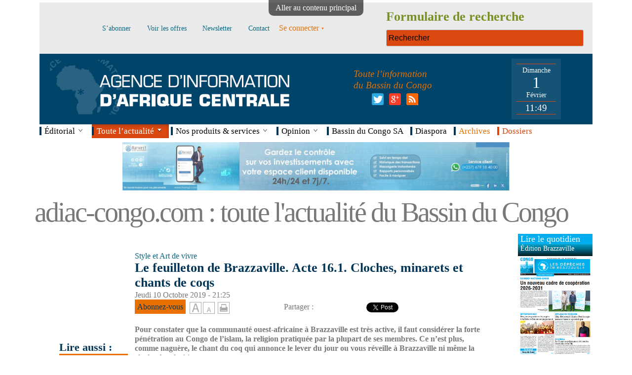

--- FILE ---
content_type: text/html; charset=utf-8
request_url: https://www.adiac-congo.com/content/le-feuilleton-de-brazzaville-acte-161-cloches-minarets-et-chants-de-coqs-106845
body_size: 16963
content:
<!DOCTYPE html>
<!--[if IEMobile 7]><html class="iem7" lang="fr" dir="ltr"><![endif]-->
<!--[if lte IE 6]><html class="lt-ie9 lt-ie8 lt-ie7" lang="fr" dir="ltr"><![endif]-->
<!--[if (IE 7)&(!IEMobile)]><html class="lt-ie9 lt-ie8" lang="fr" dir="ltr"><![endif]-->
<!--[if IE 8]><html class="lt-ie9" lang="fr" dir="ltr"><![endif]-->
<!--[if (gte IE 9)|(gt IEMobile 7)]><!--><html lang="fr" dir="ltr" prefix="fb: http://ogp.me/ns/fb# content: http://purl.org/rss/1.0/modules/content/ dc: http://purl.org/dc/terms/ foaf: http://xmlns.com/foaf/0.1/ og: http://ogp.me/ns# rdfs: http://www.w3.org/2000/01/rdf-schema# sioc: http://rdfs.org/sioc/ns# sioct: http://rdfs.org/sioc/types# skos: http://www.w3.org/2004/02/skos/core# xsd: http://www.w3.org/2001/XMLSchema#"><!--<![endif]-->
<head>
<meta charset="utf-8" />
<link rel="shortlink" href="/node/106845" />
<link rel="shortcut icon" href="https://www.adiac-congo.com/sites/default/files/favicon.ico" type="image/vnd.microsoft.icon" />
<meta name="Generator" content="Drupal 7 (http://drupal.org)" />
<link rel="canonical" href="/content/le-feuilleton-de-brazzaville-acte-161-cloches-minarets-et-chants-de-coqs-106845" />
<meta name="viewport" content="width=device-width, initial-scale=1" />
<meta name="MobileOptimized" content="width" />
<meta name="HandheldFriendly" content="true" />
<meta name="apple-mobile-web-app-capable" content="yes" />
<title>Le feuilleton de Brazzaville. Acte 16.1. Cloches, minarets et chants de coqs | adiac-congo.com : toute l&#039;actualité du Bassin du Congo</title>
<meta name="robots" content="index, follow, all">
<META NAME="Description" CONTENT="Le feuilleton de Brazzaville. Acte 16.1. Cloches, minarets et chants de coqs">
<META NAME="Keywords" CONTENT="ADIAC, Depeches de Brazzaville, Agence d'information d'Afrique centrale, Bassin du Congo, Brazzaville, congo, Kinshasa, edition 6eme jour, edition Kinshasa, art, economie, enquetes, environnement, international, politique, sciences, societe, sport, style">
<style>
@import url("https://www.adiac-congo.com/modules/system/system.base.css?t9s383");
@import url("https://www.adiac-congo.com/modules/system/system.menus.css?t9s383");
@import url("https://www.adiac-congo.com/modules/system/system.messages.css?t9s383");
@import url("https://www.adiac-congo.com/modules/system/system.theme.css?t9s383");
</style>
<style>
@import url("https://www.adiac-congo.com/modules/aggregator/aggregator.css?t9s383");
@import url("https://www.adiac-congo.com/modules/comment/comment.css?t9s383");
@import url("https://www.adiac-congo.com/sites/all/modules/date/date_api/date.css?t9s383");
@import url("https://www.adiac-congo.com/sites/all/modules/date/date_popup/themes/datepicker.1.7.css?t9s383");
@import url("https://www.adiac-congo.com/modules/field/theme/field.css?t9s383");
@import url("https://www.adiac-congo.com/sites/all/modules/google_analytics_reports/google_analytics_reports/google_analytics_reports/google_analytics_reports.css?t9s383");
@import url("https://www.adiac-congo.com/modules/node/node.css?t9s383");
@import url("https://www.adiac-congo.com/modules/search/search.css?t9s383");
@import url("https://www.adiac-congo.com/modules/user/user.css?t9s383");
@import url("https://www.adiac-congo.com/sites/all/modules/workflow/workflow_admin_ui/workflow_admin_ui.css?t9s383");
@import url("https://www.adiac-congo.com/sites/all/modules/zbh_fancybox/css/fancybox/jquery.fancybox-buttons.css?t9s383");
@import url("https://www.adiac-congo.com/sites/all/modules/zbh_fancybox/css/fancybox/jquery.fancybox-thumbs.css?t9s383");
@import url("https://www.adiac-congo.com/sites/all/modules/zbh_fancybox/css/fancybox/jquery.fancybox.css?t9s383");
@import url("https://www.adiac-congo.com/sites/all/modules/zbh_flexslider/flexslider.css?t9s383");
@import url("https://www.adiac-congo.com/sites/all/modules/zbh_megamenu/megamenu.css?t9s383");
@import url("https://www.adiac-congo.com/sites/all/modules/views/css/views.css?t9s383");
</style>
<style>
@import url("https://www.adiac-congo.com/sites/all/libraries/colorbox/example5/colorbox.css?t9s383");
@import url("https://www.adiac-congo.com/sites/all/modules/ctools/css/ctools.css?t9s383");
@import url("https://www.adiac-congo.com/sites/all/modules/dropdown_login/theme/dropdown_login.css?t9s383");
</style>
<style media="screen">div.node-inner{font-size:100%;}
</style>
<style>
@import url("https://www.adiac-congo.com/sites/all/modules/textsize/textsize.css?t9s383");
@import url("https://www.adiac-congo.com/sites/all/modules/easy_social/css/easy_social.css?t9s383");
@import url("https://www.adiac-congo.com/sites/all/modules/jcarousel/skins/default/jcarousel-default.css?t9s383");
@import url("https://www.adiac-congo.com/sites/default/files/spamicide/tester.css?t9s383");
@import url("https://www.adiac-congo.com/sites/all/modules/custom_search/custom_search.css?t9s383");
@import url("https://www.adiac-congo.com/sites/all/modules/print/print_ui/css/print_ui.theme.css?t9s383");
</style>
<style media="screen">
@import url("https://www.adiac-congo.com/sites/all/themes/adaptivetheme/at_core/css/at.settings.style.headings.css?t9s383");
@import url("https://www.adiac-congo.com/sites/all/themes/adaptivetheme/at_core/css/at.settings.style.image.css?t9s383");
@import url("https://www.adiac-congo.com/sites/all/themes/adaptivetheme/at_core/css/at.layout.css?t9s383");
</style>
<style>
@import url("https://www.adiac-congo.com/sites/all/themes/adaptivetheme/corolla/css/html-elements.css?t9s383");
@import url("https://www.adiac-congo.com/sites/all/themes/adaptivetheme/corolla/css/forms.css?t9s383");
@import url("https://www.adiac-congo.com/sites/all/themes/adaptivetheme/corolla/css/tables.css?t9s383");
@import url("https://www.adiac-congo.com/sites/all/themes/adaptivetheme/corolla/css/page.css?t9s383");
@import url("https://www.adiac-congo.com/sites/all/themes/adaptivetheme/corolla/css/articles.css?t9s383");
@import url("https://www.adiac-congo.com/sites/all/themes/adaptivetheme/corolla/css/comments.css?t9s383");
@import url("https://www.adiac-congo.com/sites/all/themes/adaptivetheme/corolla/css/fields.css?t9s383");
@import url("https://www.adiac-congo.com/sites/all/themes/adaptivetheme/corolla/css/blocks.css?t9s383");
@import url("https://www.adiac-congo.com/sites/all/themes/adaptivetheme/corolla/css/navigation.css?t9s383");
@import url("https://www.adiac-congo.com/sites/all/themes/adaptivetheme/corolla/css/corolla.settings.style.css?t9s383");
@import url("https://www.adiac-congo.com/sites/default/files/color/corolla-1f24af83/colors.css?t9s383");
</style>
<style media="print">
@import url("https://www.adiac-congo.com/sites/all/themes/adaptivetheme/corolla/css/print.css?t9s383");
</style>
<link type="text/css" rel="stylesheet" href="https://www.adiac-congo.com/sites/default/files/adaptivetheme/corolla_files/corolla.responsive.layout.css?t9s383" media="only screen" />
<style media="screen">
@import url("https://www.adiac-congo.com/sites/default/files/adaptivetheme/corolla_files/corolla.fonts.css?t9s383");
</style>
<link type="text/css" rel="stylesheet" href="https://www.adiac-congo.com/sites/all/themes/adaptivetheme/corolla/css/responsive.custom.css?t9s383" media="only screen" />
<link type="text/css" rel="stylesheet" href="https://www.adiac-congo.com/sites/all/themes/adaptivetheme/corolla/css/responsive.smartphone.portrait.css?t9s383" media="only screen and (max-width:320px)" />
<link type="text/css" rel="stylesheet" href="https://www.adiac-congo.com/sites/all/themes/adaptivetheme/corolla/css/responsive.smartphone.landscape.css?t9s383" media="only screen and (min-width:321px) and (max-width:480px)" />
<link type="text/css" rel="stylesheet" href="https://www.adiac-congo.com/sites/all/themes/adaptivetheme/corolla/css/responsive.tablet.portrait.css?t9s383" media="only screen and (min-width:481px) and (max-width:768px)" />
<link type="text/css" rel="stylesheet" href="https://www.adiac-congo.com/sites/all/themes/adaptivetheme/corolla/css/responsive.tablet.landscape.css?t9s383" media="only screen and (min-width:769px) and (max-width:1024px)" />
<link type="text/css" rel="stylesheet" href="https://www.adiac-congo.com/sites/all/themes/adaptivetheme/corolla/css/responsive.desktop.css?t9s383" media="only screen and (min-width:1025px)" />
<style>
@import url("https://www.adiac-congo.com/sites/default/files/fontyourface/wysiwyg.css?t9s383");
@import url("https://www.adiac-congo.com/sites/default/files/fontyourface/font.css?t9s383");
@import url("https://www.adiac-congo.com/sites/default/files/fontyourface/local_fonts/Myriad_Pro_regular-normal-normal/stylesheet.css?t9s383");
</style>

<!--[if lt IE 8]>
<style media="screen">
@import url("https://www.adiac-congo.com/sites/default/files/adaptivetheme/corolla_files/corolla.lt-ie8.layout.css?t9s383");
</style>
<![endif]-->

<!--[if lte IE 9]>
<style media="screen">
@import url("https://www.adiac-congo.com/sites/all/themes/adaptivetheme/corolla/css/ie-lte-9.css?t9s383");
</style>
<![endif]-->
<script src="//ajax.googleapis.com/ajax/libs/jquery/1.7.1/jquery.min.js"></script>
<script>window.jQuery || document.write("<script src='/sites/all/modules/jquery_update/replace/jquery/1.7/jquery.min.js'>\x3C/script>")</script>
<script src="https://www.adiac-congo.com/sites/default/files/js/js_IkgOrrVZK1UTp2HktvFi5vo1g7b25Muyr5GoySikuic.js"></script>
<script src="https://www.adiac-congo.com/sites/default/files/js/js_3kpuFG9hplasnVNukLtlogTthC4yQ3rb-C3J9yFlU4c.js"></script>
<script src="https://www.adiac-congo.com/sites/default/files/js/js_BaeQb-wCwcqhAAMwDUJXv5hHV8d4ncWfGF0njQMnrdg.js"></script>
<script>  var textsizeCookieExpires = 365;
  var textsizeCookieDomain = "/";
  var textsizeElement = "div";
  var textsizeElementClass = ".node-inner";
  var textsizeIncrement = 6;
  var textsizeNormal = 100;
  var textsizeMinimum = 52;
  var textsizeMaximum = 148;
  var textsizeIncrementDisplay = 6;
  var textsizeNormalDisplay = 100;
  var textsizeDisplay = 1;
  var textsizeMinT = "<abbr title=\"Minimum\" class=\"textsize\">Min.</abbr> ";
  var textsizeMaxT = "<abbr title=\"Maximum\" class=\"textsize\">Max.</abbr> ";
  var textsizeCurrentText = "Current Size";
  var textsizeReset = 0;</script>
<script src="https://www.adiac-congo.com/sites/default/files/js/js_2QbBjWCWZOLA1_b-jTki6iB-MZDmbbO_Frm4bQNsAMY.js"></script>
<script src="//platform.twitter.com/widgets.js"></script>
<script src="//apis.google.com/js/plusone.js"></script>
<script src="https://www.adiac-congo.com/sites/default/files/js/js_fB6f-NQBrQqnj0VqBj1RRpI9mB64zYWC8vxKcQeaZXw.js"></script>
<script>var _gaq = _gaq || [];_gaq.push(["_setAccount", "UA-430446-36"]);(function(i,s,o,g,r,a,m){i['GoogleAnalyticsObject']=r;i[r]=i[r]||function(){
  (i[r].q=i[r].q||[]).push(arguments)},i[r].l=1*new Date();a=s.createElement(o),
  m=s.getElementsByTagName(o)[0];a.async=1;a.src=g;m.parentNode.insertBefore(a,m)
  })(window,document,'script','//www.google-analytics.com/analytics.js','ga');

  ga('create', 'UA-430446-36', 'adiac-congo.com');
  ga('send', 'pageview');_gaq.push(["_trackPageview"]);(function() {var ga = document.createElement("script");ga.type = "text/javascript";ga.async = true;ga.src = ("https:" == document.location.protocol ? "https://ssl" : "http://www") + ".google-analytics.com/ga.js";var s = document.getElementsByTagName("script")[0];s.parentNode.insertBefore(ga, s);})();</script>
<script src="https://www.adiac-congo.com/sites/default/files/js/js_a-O8HvT5utEyCxrpoDK_EAKTth3ZEgTFUn6TNUrNjro.js"></script>
<script src="https://www.adiac-congo.com/sites/default/files/js/js_LNcInGcDtcKzM4lG5ccX4EgA7KCvQqIAksrfR9Kw7t8.js"></script>
<script>jQuery.extend(Drupal.settings, {"basePath":"\/","pathPrefix":"","ajaxPageState":{"theme":"corolla","theme_token":"HloDNQpRofknXo2Z-2vp0lhhz87oTGBQ8QZOK-4de8Q","js":{"sites\/all\/themes\/adaptivetheme\/corolla\/scripts\/media_queries.js":1,"\/\/ajax.googleapis.com\/ajax\/libs\/jquery\/1.7.1\/jquery.min.js":1,"0":1,"misc\/jquery.once.js":1,"misc\/drupal.js":1,"sites\/all\/modules\/google_analytics_reports\/google_analytics_reports\/google_analytics_reports\/google_analytics_reports.js":1,"public:\/\/languages\/fr_eRn231e9lxQPWki3O94eYlLg-etQDv1D6-EUOHzl1LU.js":1,"sites\/all\/libraries\/colorbox\/jquery.colorbox-min.js":1,"sites\/all\/modules\/colorbox\/js\/colorbox.js":1,"sites\/all\/modules\/colorbox\/js\/colorbox_load.js":1,"sites\/all\/modules\/dropdown_login\/theme\/dropdown_login.js":1,"1":1,"sites\/all\/modules\/textsize\/jquery.textsize.js":1,"misc\/jquery.cookie.js":1,"sites\/all\/modules\/custom_search\/js\/custom_search.js":1,"\/\/platform.twitter.com\/widgets.js":1,"\/\/apis.google.com\/js\/plusone.js":1,"sites\/all\/modules\/jcarousel\/js\/jquery.jcarousel.min.js":1,"sites\/all\/modules\/jcarousel\/js\/jcarousel.js":1,"sites\/all\/modules\/google_analytics\/googleanalytics.js":1,"2":1,"sites\/all\/modules\/zbh_fancybox\/js\/fancybox\/jquery.fancybox.js":1,"sites\/all\/modules\/zbh_fancybox\/js\/fancybox\/jquery.fancybox-buttons.js":1,"sites\/all\/modules\/zbh_fancybox\/js\/fancybox\/jquery.fancybox-thumbs.js":1,"sites\/all\/modules\/zbh_fancybox\/js\/fancybox\/jquery.easing-1.3.pack.js":1,"sites\/all\/modules\/zbh_fancybox\/js\/fancybox\/jquery.mousewheel-3.0.6.pack.js":1,"sites\/all\/modules\/zbh_flexslider\/jquery.flexslider-min.js":1,"sites\/all\/modules\/zbh_megamenu\/scripts.js":1,"sites\/all\/modules\/zbh_megamenu\/jquery.placeholder.min.js":1,"sites\/all\/themes\/adaptivetheme\/at_core\/scripts\/scalefix.js":1,"sites\/all\/themes\/adaptivetheme\/at_core\/scripts\/onmediaquery.js":1},"css":{"modules\/system\/system.base.css":1,"modules\/system\/system.menus.css":1,"modules\/system\/system.messages.css":1,"modules\/system\/system.theme.css":1,"modules\/aggregator\/aggregator.css":1,"modules\/comment\/comment.css":1,"sites\/all\/modules\/date\/date_api\/date.css":1,"sites\/all\/modules\/date\/date_popup\/themes\/datepicker.1.7.css":1,"modules\/field\/theme\/field.css":1,"sites\/all\/modules\/google_analytics_reports\/google_analytics_reports\/google_analytics_reports\/google_analytics_reports.css":1,"modules\/node\/node.css":1,"modules\/search\/search.css":1,"modules\/user\/user.css":1,"sites\/all\/modules\/workflow\/workflow_admin_ui\/workflow_admin_ui.css":1,"sites\/all\/modules\/zbh_fancybox\/css\/fancybox\/jquery.fancybox-buttons.css":1,"sites\/all\/modules\/zbh_fancybox\/css\/fancybox\/jquery.fancybox-thumbs.css":1,"sites\/all\/modules\/zbh_fancybox\/css\/fancybox\/jquery.fancybox.css":1,"sites\/all\/modules\/zbh_flexslider\/flexslider.css":1,"sites\/all\/modules\/zbh_megamenu\/megamenu.css":1,"sites\/all\/modules\/views\/css\/views.css":1,"sites\/all\/libraries\/colorbox\/example5\/colorbox.css":1,"sites\/all\/modules\/ctools\/css\/ctools.css":1,"sites\/all\/modules\/dropdown_login\/theme\/dropdown_login.css":1,"0":1,"sites\/all\/modules\/textsize\/textsize.css":1,"sites\/all\/modules\/easy_social\/css\/easy_social.css":1,"sites\/all\/modules\/jcarousel\/skins\/default\/jcarousel-default.css":1,"public:\/\/spamicide\/tester.css":1,"sites\/all\/modules\/custom_search\/custom_search.css":1,"sites\/all\/modules\/print\/print_ui\/css\/print_ui.theme.css":1,"sites\/all\/themes\/adaptivetheme\/at_core\/css\/at.settings.style.headings.css":1,"sites\/all\/themes\/adaptivetheme\/at_core\/css\/at.settings.style.image.css":1,"sites\/all\/themes\/adaptivetheme\/at_core\/css\/at.layout.css":1,"sites\/all\/themes\/adaptivetheme\/corolla\/css\/html-elements.css":1,"sites\/all\/themes\/adaptivetheme\/corolla\/css\/forms.css":1,"sites\/all\/themes\/adaptivetheme\/corolla\/css\/tables.css":1,"sites\/all\/themes\/adaptivetheme\/corolla\/css\/page.css":1,"sites\/all\/themes\/adaptivetheme\/corolla\/css\/articles.css":1,"sites\/all\/themes\/adaptivetheme\/corolla\/css\/comments.css":1,"sites\/all\/themes\/adaptivetheme\/corolla\/css\/fields.css":1,"sites\/all\/themes\/adaptivetheme\/corolla\/css\/blocks.css":1,"sites\/all\/themes\/adaptivetheme\/corolla\/css\/navigation.css":1,"sites\/all\/themes\/adaptivetheme\/corolla\/css\/fonts.css":1,"sites\/all\/themes\/adaptivetheme\/corolla\/css\/corolla.settings.style.css":1,"sites\/all\/themes\/adaptivetheme\/corolla\/color\/colors.css":1,"sites\/all\/themes\/adaptivetheme\/corolla\/css\/print.css":1,"public:\/\/adaptivetheme\/corolla_files\/corolla.responsive.layout.css":1,"public:\/\/adaptivetheme\/corolla_files\/corolla.fonts.css":1,"sites\/all\/themes\/adaptivetheme\/corolla\/css\/responsive.custom.css":1,"sites\/all\/themes\/adaptivetheme\/corolla\/css\/responsive.smartphone.portrait.css":1,"sites\/all\/themes\/adaptivetheme\/corolla\/css\/responsive.smartphone.landscape.css":1,"sites\/all\/themes\/adaptivetheme\/corolla\/css\/responsive.tablet.portrait.css":1,"sites\/all\/themes\/adaptivetheme\/corolla\/css\/responsive.tablet.landscape.css":1,"sites\/all\/themes\/adaptivetheme\/corolla\/css\/responsive.desktop.css":1,"sites\/default\/files\/fontyourface\/wysiwyg.css":1,"sites\/default\/files\/fontyourface\/font.css":1,"public:\/\/fontyourface\/local_fonts\/Myriad_Pro_regular-normal-normal\/stylesheet.css":1,"public:\/\/adaptivetheme\/corolla_files\/corolla.lt-ie8.layout.css":1,"sites\/all\/themes\/adaptivetheme\/corolla\/css\/ie-lte-9.css":1}},"colorbox":{"opacity":"0.85","current":"{current} sur {total}","previous":"\u00ab Pr\u00e9c.","next":"Suivant \u00bb","close":"Fermer","maxWidth":"98%","maxHeight":"98%","fixed":true,"mobiledetect":true,"mobiledevicewidth":"480px"},"googleAnalyticsReportsAjaxUrl":"\/google-analytics-reports\/ajax","jcarousel":{"ajaxPath":"\/jcarousel\/ajax\/views","carousels":{"jcarousel-dom-1":{"view_options":{"view_args":"","view_path":"node\/106845","view_base_path":"actualit-s-par-rubrique","view_display_id":"page","view_name":"actualit_s_par_rubrique","jcarousel_dom_id":1},"wrap":"last","skin":"default","visible":7,"scroll":1,"auto":2,"autoPause":1,"start":1,"vertical":1,"selector":".jcarousel-dom-1"}}},"custom_search":{"form_target":"_self","solr":0},"better_exposed_filters":{"views":{"actualit_s_par_rubrique":{"displays":{"page":{"filters":[]},"page_1":{"filters":[]}}},"les_plus_lus":{"displays":{"page_1":{"filters":[]},"default":{"filters":[]}}},"edition_brazaville":{"displays":{"default":{"filters":[]}}},"edition_kinshasa":{"displays":{"default":{"filters":[]}}},"edition_samedi":{"displays":{"default":{"filters":[]}}},"editorial_du_jour":{"displays":{"default":{"filters":[]}}},"les_plus_r_cents":{"displays":{"default":{"filters":[]}}}},"datepicker_options":{"dateformat":"dd-mm-yy"}},"googleanalytics":{"trackOutbound":1,"trackMailto":1,"trackDownload":1,"trackDownloadExtensions":"7z|aac|arc|arj|asf|asx|avi|bin|csv|doc|exe|flv|gif|gz|gzip|hqx|jar|jpe?g|js|mp(2|3|4|e?g)|mov(ie)?|msi|msp|pdf|phps|png|ppt|qtm?|ra(m|r)?|sea|sit|tar|tgz|torrent|txt|wav|wma|wmv|wpd|xls|xml|z|zip"}});</script>
<!--[if lt IE 9]>
<script src="https://www.adiac-congo.com/sites/all/themes/adaptivetheme/at_core/scripts/respond.js?t9s383"></script>
<script src="https://www.adiac-congo.com/sites/all/themes/adaptivetheme/at_core/scripts/html5.js?t9s383"></script>
<![endif]-->
<script>
jQuery(document).ready(function ($) {//alert($('#date_exige').html());alert($('#edit-submit-to-publi-sur-le-site').html());
    $('.menu-item-481').click(function (e) {
		return confirm('Un dossier est un ensemble d’articles portant sur un même thème. Êtes-vous sûr de vouloir créer un dossier ?');
    });
});		
</script>
</head>
<body class="html not-front not-logged-in one-sidebar sidebar-second page-node page-node- page-node-106845 node-type-article-bulletin site-name-hidden lang-fr site-name-adiac-congocom--toute-lamp039actualité-du-bassin-du-congo section-content color-scheme-custom corolla bs-n bb-n mb-dd rc-6 rct-6">
  <div id="skip-link">
    <a href="#main-content" class="element-invisible element-focusable">Aller au contenu principal</a>
  </div>
    <div id="fb-root"></div>
<script>(function(d, s, id) {
  var js, fjs = d.getElementsByTagName(s)[0];
  if (d.getElementById(id)) return;
  js = d.createElement(s); js.id = id;
  js.src = "//connect.facebook.net/fr_FR/sdk.js#xfbml=1&appId=582617951811940&version=v2.0";
  fjs.parentNode.insertBefore(js, fjs);
}(document, 'script', 'facebook-jssdk'));</script>
<div id="page-wrapper">
  <div id="page" class="page ssc-n ssw-n ssa-l sss-n btc-n btw-b bta-l bts-n ntc-n ntw-b nta-l nts-n ctc-n ctw-b cta-l cts-n ptc-n ptw-b pta-l pts-n">

          <div id="menu-bar-wrapper">
        <div class="container clearfix">
          <div id="menu-bar" class="nav clearfix"><nav id="block-block-2" class="block block-block no-title menu-wrapper menu-bar-wrapper clearfix odd first block-count-1 block-region-menu-bar block-2" >  
  
  <table><tr>
<td class="mhaut"><a href="https://www.adiac-congo.com/content/sabonner"><p>S’abonner</p></a>
<a href="https://www.adiac-congo.com/content/voir-les-offres"><p>Voir les offres</p></a>
<a href="https://www.adiac-congo.com/content/newsletter"><p>Newsletter</p></a>
<a href="https://www.adiac-congo.com/content/contact"><p>Contact</p></a>
<div id="dropdown-login"><a href="/user" class="login button"><span><span>Se connecter</span></span></a><div class="dropdown"><form action="/content/le-feuilleton-de-brazzaville-acte-161-cloches-minarets-et-chants-de-coqs-106845?destination=node/106845" method="post" id="user-login-form" accept-charset="UTF-8"><div><div class="form-item form-type-textfield form-item-name">
  <label for="edit-name">e-mail <span class="form-required" title="Ce champ est requis.">*</span></label>
 <input type="text" id="edit-name" name="name" value="" size="15" maxlength="60" class="form-text required" />
</div>
<div class="form-item form-type-password form-item-pass">
  <label for="edit-pass">Mot de passe <span class="form-required" title="Ce champ est requis.">*</span></label>
 <input type="password" id="edit-pass" name="pass" size="15" maxlength="128" class="form-text required" />
</div>
<div class="item-list"><ul><li class="even first"><a href="/user/register" title="Créer un nouveau compte utilisateur.">S&#039;abonner</a></li><li class="odd last"><a href="/user/password" title="Demander un nouveau mot de passe par courriel.">Mot de passe oublié</a></li></ul></div><input type="hidden" name="form_build_id" value="form-OrpSKEISRqfLC7BIRkw2BctH2pkOR7JLAEpALWNt3c8" />
<input type="hidden" name="form_id" value="user_login_block" />
<div class="edit-tester-wrapper"><div class="form-item form-type-textfield form-item-tester">
  <label for="edit-tester">tester </label>
 <input type="text" id="edit-tester" name="tester" value="" size="20" maxlength="128" class="form-text" />
<div class="description">To prevent automated spam submissions leave this field empty.</div>
</div>
</div><div class="form-actions form-wrapper" id="edit-actions"><input type="submit" id="edit-submit" name="op" value="Se connecter" class="form-submit" /></div></div></form></div></div></td>
<td>
<form class="search-form" role="search" action="/content/le-feuilleton-de-brazzaville-acte-161-cloches-minarets-et-chants-de-coqs-106845" method="post" id="search-block-form" accept-charset="UTF-8"><div><div class="container-inline">
      <h2 class="element-invisible">Formulaire de recherche</h2>
    <div class="form-item form-type-textfield form-item-search-block-form">
  <input title="Entrer les termes à rechercher" class="custom-search-box form-text" placeholder="Rechercher" type="search" id="edit-search-block-form--2" name="search_block_form" value="" size="15" maxlength="128" />
</div>
<div class="form-actions form-wrapper" id="edit-actions--2"><input style="display:none;" type="submit" id="edit-submit--2" name="op" value="" class="form-submit" /></div><input type="hidden" name="form_build_id" value="form-qSwFAfY4c493v1c9YxqMZRSEZ-lucdlqGeVwTuzps0M" />
<input type="hidden" name="form_id" value="search_block_form" />
</div>
</div></form></td>
</tr></table>
<script>
jQuery(document).ready(function($){
    $('input, textarea').placeholder();
});
</script>
  </nav><nav id="block-block-3" class="block block-block no-title menu-wrapper menu-bar-wrapper clearfix even block-count-2 block-region-menu-bar block-3" >  
  
  <script>
function date_heure(id)
{
        date = new Date;
        annee = date.getFullYear();
        moi = date.getMonth();
        var mois =['Janvier', 'F&eacute;vrier', 'Mars', 'Avril', 'Mai', 'Juin', 'Juillet', 'Ao&ucirc;t', 'Septembre', 'Octobre', 'Novembre', 'D&eacute;cembre'];
        //mois = new Array('Janvier', 'F&eacute;vrier', 'Mars', 'Avril', 'Mai', 'Juin', 'Juillet', 'Ao&ucirc;t', 'Septembre', 'Octobre', 'Novembre', 'D&eacute;cembre');
        j = date.getDate();
        jour = date.getDay();
        jours = new Array('Dimanche', 'Lundi', 'Mardi', 'Mercredi', 'Jeudi', 'Vendredi', 'Samedi');
        h = date.getHours();
        if(h<10)
        {
                h = "0"+h;
        }
        m = date.getMinutes();
        if(m<10)
        {
                m = "0"+m;
        }
        document.getElementById('jourt').innerHTML = jours[jour];
        document.getElementById('journ').innerHTML = j;
        document.getElementById('mois').innerHTML = mois[moi];
        document.getElementById('heure').innerHTML = h+':'+m;
        setTimeout('date_heure("'+id+'");','60000');
        return true;
}
</script>
<div id="entete">
<table><tr>
<td style="max-width: 340px;"><a href="https://www.adiac-congo.com"><img alt="Les Dépêches de Brazzaville" title="Les Dépêches de Brazzaville" style="width:100%; max-width: 510px;" src="https://www.adiac-congo.com/sites/default/files/images/logo.png"></a></td>
<td><h4 class="entete-slogan">Toute l’information<br />du Bassin du Congo</h4>
<div class="social_links">

<div class="social-links-twitter" style="display: inline-block;"><img class="image-style-none" src="https://www.adiac-congo.com/sites/default/files/twitter.png" alt="Twitter logo">
<div class="conteneur_popinbox">
  <div class="popinbox">
	 <div id="header_twitter_contenu">
		<span class="block txt4">Suivre ADIAC sur Twitter</span>
		<div class="liste_img_lien">
			<a target="_blank" href="http://twitter.com/ADIAC_LDB" class="block obf" style="float: left; margin-right: 0.5em;">
			<img alt="Avatar ADIAC" width="48" height="48" class="radius5" src="/sites/default/files/logo_adiac.jpg"></a>
			<a target="_blank" href="http://twitter.com/ADIAC_LDB" class="block obf">@ADIAC_LDB</a>
<a href="https://twitter.com/ADIAC_LDB" class="twitter-follow-button" data-show-count="false" data-lang="fr" data-size="large" data-dnt="true">Suivre @ADIAC_LDB</a>
<script>!function(d,s,id){var js,fjs=d.getElementsByTagName(s)[0],p=/^http:/.test(d.location)?'http':'https';if(!d.getElementById(id)){js=d.createElement(s);js.id=id;js.src=p+'://platform.twitter.com/widgets.js';fjs.parentNode.insertBefore(js,fjs);}}(document, 'script', 'twitter-wjs');</script>
		</div>
	 </div>
  </div>
</div>
</div>

<a href="https://plus.google.com/u/0/+Adiaccongo-info/posts" title="Page Google+" class="social-links-google-plus" rel="nofollow" target="_blank"><img typeof="foaf:Image" class="image-style-none" src="https://www.adiac-congo.com/sites/default/files/google_plus.png" alt="Google+ logo"></a>
<a href="http://www.adiac-congo.com/flux_rss_home" title="Flux RSS" class="social-links-rss" rel="nofollow" target="_blank"><img typeof="foaf:Image" class="image-style-none" src="https://www.adiac-congo.com/sites/default/files/rss.png" alt="RSS logo"></a>
</div>
</td>
<td>
<div id="horloge">
<p id="jourt"></p>
<p id="journ"></p>
<p id="mois"></p>
<p id="heure"></p>
</div>
<script type="text/javascript">window.onload = date_heure();</script>
</td>
</tr></table>
</div>
  </nav><nav id="block-block-4" class="block block-block no-title menu-wrapper menu-bar-wrapper clearfix odd block-count-3 block-region-menu-bar block-4" >  
  
  <div>
    <div class="megamenu_container megamenu_white_bar megamenu_light"><!-- Begin Menu Container -->

        
        <ul class="megamenu"><!-- Begin Mega Menu -->
           

            <li class="megamenu_button" style="display: none;"><a href="#">Menu principal</a></li>

        
            <li style=""><div class="separateur"></div><a class="megamenu_drop">Éditorial</a>
               <div class="dropdown_10columns dropdown_container editorial" style="left: -1px; top: auto; display: none; overflow-x: hidden; overflow-y: auto;">
                <div class="view view-editorial-du-jour view-id-editorial_du_jour view-display-id-default view-dom-id-93e31c797da59a4204ab6e3a689cd900">
        
  
  
      <div class="view-content">
        <div class="views-row views-row-1 views-row-odd views-row-first views-row-last">
      
  <div class="views-field views-field-title">        <h2 class="field-content"><a href="/content/axe-brazzaville-dakar-168868" target="_parent">Axe Brazzaville-Dakar</a></h2>  </div>  
  <div class="views-field views-field-field-date-publication-article">        <p class="field-content">31-01-2026 18:01</p>  </div>  
  <div class="views-field views-field-field-texte">        <div class="field-content"><p>Le Congo et le Sénégal. Voilà deux nations liées par l'histoire qui ont su, les cinquante-six dernières années, préserver leur amitié. Etablies de part et d’autre, une forte communauté sénégalaise et une importante communauté congolaise œuvrent à la consolidation de ces liens à travers divers échanges.</p>
<p>Il est admis en revanche que Brazzaville et Dakar n’exploitent pas à fond les opportunités qu’offrent les potentialités de cette coopération au niveau institutionnel. L’agriculture, l’énergie, la formation, le commerce, les infrastructures, la défense et la sécurité sont les secteurs dans lesquels des pas concluants sont franchis sans pour l’instant être un exemple de la coopération sud-sud couronnée de grands succès.</p>
<p>La visite officielle qu’entame à Brazzaville, ce 2 février, le président Bassirou Diomaye Faye à l’invitation de son homologue Denis Sassou N’Guesso, est à placer dans la volonté de renforcer le cadre de coopération existant. Le 12 juin dernier, la mise en place à Dakar d’un Comité ad’ hoc actait l’engagement des gouvernements des deux pays à aller au-delà de la simple déclaration d’intention.</p>
<p>Les deux chefs d’Etat ont ainsi l’occasion de donner une nouvelle impulsion à l’axe Brazzaville-Dakar. Et en même temps porter un regard critique sur les affaires du monde. La persistance des conflits de toutes natures interpelle à un point où les dirigeants ont intérêt à trouver dans le dialogue permanent un allié susceptible de garantir la stabilité des institutions républicaines, assurer le développement de leurs pays ainsi que la protection de leurs peuples. </p>
</div>  </div>  
  <div class="views-field views-field-field-nom-du-journaliste">        <p class="field-content">Les Dépêches de Brazzaville</p>  </div>  </div>
    </div>
  
  
  
  
  
  
</div>               </div>
            </li>
            
            <li style="" class="special"><div class="separateur"></div><a class="megamenu_drop">Toute l’actualité</a>
                <div class="dropdown_10columns dropdown_container ttactualite" style="left: auto; top: auto; display: none;">
<table><tr>
<td style="vertical-align: top; width: 30%;">
<a href="https://www.adiac-congo.com/rubrique/style-et-art-de-vivre">Style et Art de vivre</a><br /><a href="https://www.adiac-congo.com/rubrique/sport">Sport</a><br /><a href="https://www.adiac-congo.com/rubrique/societe">Société</a><br /><a href="https://www.adiac-congo.com/rubrique/enquetes">Enquêtes</a><br /><a href="https://www.adiac-congo.com/rubrique/economie">Économie</a><br /><a href="https://www.adiac-congo.com/rubrique/environnement">Environnement</a><br /><a href="https://www.adiac-congo.com/rubrique/afrique-monde">Afrique-Monde</a><br /><a href="https://www.adiac-congo.com/rubrique/science-technologie-web">Science-Technologie-Web</a><br /><a href="https://www.adiac-congo.com/rubrique/politique">Politique</a><br /><a href="https://www.adiac-congo.com/rubrique/art-culture-media">Art-Culture-Média</a><br /></td>
<td style="vertical-align: top;">
<p>Les plus récents</p>
<img alt="Les Dépêches de Brazzaville" title="Les Dépêches de Brazzaville" style="margin: 0px;" src="https://www.adiac-congo.com/sites/default/files/images/hr.png">
  <div class="view view-les-plus-r-cents view-id-les_plus_r_cents view-display-id-default view-dom-id-6e9f789daf1b57b220cf5e261b511f06">
        
  
  
      <div class="view-content">
        <div class="views-row views-row-1 views-row-odd views-row-first">
      
  <div class="views-field views-field-title">        <span class="field-content"><a href="/content/presidentielle-de-mars-le-mcddi-enterine-la-candidature-de-denis-sassou-nguesso-168878">Présidentielle de mars : le MCDDI entérine la candidature de Denis Sassou N’Guesso
<hr></a></span>  </div>  </div>
  <div class="views-row views-row-2 views-row-even">
      
  <div class="views-field views-field-title">        <span class="field-content"><a href="/content/disparition-martine-ikaka-sen-est-allee-168877">Disparition : Martine Ikaka s’en est allée
<hr></a></span>  </div>  </div>
  <div class="views-row views-row-3 views-row-odd">
      
  <div class="views-field views-field-title">        <span class="field-content"><a href="/content/formation-des-sessions-de-coaching-sur-leducation-financiere-168861"> Formation: des sessions de coaching sur l&#039;éducation financière 
<hr></a></span>  </div>  </div>
  <div class="views-row views-row-4 views-row-even">
      
  <div class="views-field views-field-title">        <span class="field-content"><a href="/content/valorisation-des-dechets-be-green-academy-initie-des-etudiants-pontenegrins-lupcycling">Valorisation des déchets : Be Green Academy initie des étudiants  ponténégrins à l’upcycling 
<hr></a></span>  </div>  </div>
  <div class="views-row views-row-5 views-row-odd views-row-last">
      
  <div class="views-field views-field-title">        <span class="field-content"><a href="/content/football-le-week-end-des-diables-rouges-et-des-congolais-de-la-diaspora-en-europe-allema-353">Football: le week-end des Diables rouges et des Congolais de la diaspora en Europe (Allemagne et Azerbaïdjan)
<hr></a></span>  </div>  </div>
    </div>
  
  
  
  
  
  
</div></td>
<td style="vertical-align: top;">
<p>Les plus lus</p>
<img alt="Les Dépêches de Brazzaville" title="Les Dépêches de Brazzaville" style="margin: 0px;" src="https://www.adiac-congo.com/sites/default/files/images/hr.png">
  <div class="view view-les-plus-lus view-id-les_plus_lus view-display-id-default view-dom-id-18dfbfeee0322ccbd2d614c4524e4128">
        
  
  
      <div class="view-content">
        <div class="views-row views-row-1 views-row-odd views-row-first">
      
  <div class="views-field views-field-field-image">        <div class="field-content"><img typeof="foaf:Image" class="image-style-thumbnail" src="https://www.adiac-congo.com/sites/default/files/styles/thumbnail/public/pct_fileminimizer_11.jpg?itok=kqFQPOpV" width="100" height="75" alt="" /></div>  </div>  
  <div class="views-field views-field-title">        <span class="field-content"><a href="/content/affrontement-dgsp-ninjas-dans-le-pool-le-pct-salue-la-reaction-du-gouvernement-168661">Affrontement DGSP-ninjas dans le Pool : le PCT salue la réaction du gouvernement
<hr></a></span>  </div>  </div>
  <div class="views-row views-row-2 views-row-even views-row-last">
      
  <div class="views-field views-field-field-image">        <div class="field-content"><img typeof="foaf:Image" class="image-style-thumbnail" src="https://www.adiac-congo.com/sites/default/files/styles/thumbnail/public/1768926616695.jpg?itok=wJGVb5Gc" width="100" height="67" alt="" /></div>  </div>  
  <div class="views-field views-field-title">        <span class="field-content"><a href="/content/olusegun-obasanjo-et-aliko-dangote-chez-denis-sassou-nguesso-168714">Olusegun Obasanjo et Aliko Dangote chez Denis Sassou N&#039;Guesso
<hr></a></span>  </div>  </div>
    </div>
  
  
  
  
  
  
</div></td>
</tr></table>                </div>
            </li>

            <li style=""><div class="separateur"></div><a class="megamenu_drop">Nos produits & services</a>
                <div class="dropdown_8columns dropdown_container" style="left: auto; top: auto; display: none;">
<table><tr>
<td style="vertical-align: top;width: 25%;">
<p style="color: #E77000;margin: 0;">Abonnement Flux RSS</p>
<img style="margin: 0px; width:100%;" src="https://www.adiac-congo.com/sites/default/files/images/hr.png">
<a style=" margin-top: 7px; display: block; " href="https://www.adiac-congo.com/content/page-en-cours-de-realisation">Abonnez-vous et recevez en live une information ciblée.</a>
</td>
<td style="vertical-align: top;width: 25%;;">
<p style="color: #E77000;margin: 0;">Abonnement média</p>
<img style="margin: 0px; width:100%;" src="https://www.adiac-congo.com/sites/default/files/images/hr.png">
<a style=" margin-top: 7px; display: block; " href="https://www.adiac-congo.com/content/page-en-cours-de-realisation">Accédez à nos vidéos, à notre fonds photos et nos reportages audios.</a>
</td>
<td style="vertical-align: top;width: 25%;">
<p style="color: #E77000;margin: 0;">Offre spéciale Entreprises</p>
<img style="margin: 0px; width:100%;" src="https://www.adiac-congo.com/sites/default/files/images/hr.png">
<a style=" margin-top: 7px; display: block; " href="https://www.adiac-congo.com/content/page-en-cours-de-realisation">
<h4 style="color: #E77000;margin-bottom: 15px;">Abonnez vos salariés</h4>
<p>Quotidien et supplément du 6eme jour livrés, site web, toute l'information sur vos secteur d'activité et votre région.<br/>
A Brazzaville ou Pointe-Noire, à partir de 10 abonnements.</p>
</a>
</td>
<td style="width: 25%;">
<img style="margin: 0px;" src="https://www.adiac-congo.com/sites/default/files/images/Menu-Produits-et-services.png">
</td>
</tr></table>                </div>
            </li>

            <li style=""><div class="separateur"></div><a class="megamenu_drop">Opinion</a>
                <div class="dropdown_6columns dropdown_container" style="left: auto; top: auto; display: none;">
<div style="position: relative;">
<div style="width: 30%; position: absolute; right:0;">
<img alt="plume" title="plume" style="margin: 0px; width: 100%;" src="https://www.adiac-congo.com/sites/default/files/images/plume.png">
</div>
<table class="derniers_opinions">
<tr><td class="col1"><a href="https://www.adiac-congo.com/opinion_rubrique/Éditorial">Éditorial : </a></td><td class="col2"><a href="/content/axe-brazzaville-dakar-168868">Axe Brazzaville-Dakar</a></td></tr><tr><td class="col1"><a href="https://www.adiac-congo.com/opinion_rubrique/Réflexion">Réflexion : </a></td><td class="col2"><a href="/content/au-coeur-de-lunesco-165280">Au cœur de l’Unesco …</a></td></tr><tr><td class="col1"><a href="https://www.adiac-congo.com/opinion_rubrique/Le fin mot du jour">Le fin mot du jour : </a></td><td class="col2"><a href="/content/lheure-du-bilan-168874">À l&#039;heure du bilan </a></td></tr><tr><td class="col1"><a href="https://www.adiac-congo.com/opinion_rubrique/Humeur">Humeur : </a></td><td class="col2"><a href="/content/et-la-congolaise-des-eaux-167028">Et La Congolaise des eaux…</a></td></tr><tr><td class="col1"><a href="https://www.adiac-congo.com/opinion_rubrique/Chronique">Chronique : </a></td><td class="col2"><a href="/content/les-vagues-de-chaleur-sont-elles-un-avant-gout-du-climat-futur-156630">Les vagues de chaleur sont-elles un avant goût du climat futur ? </a></td></tr><tr><td class="col1"><a href="https://www.adiac-congo.com/opinion_rubrique/Brin d’histoire">Brin d’histoire : </a></td><td class="col2"><a href="/content/clap-de-fin-93445">Clap de fin</a></td></tr><tr><td class="col1"><a href="https://www.adiac-congo.com/opinion_rubrique/Tribune libre">Tribune libre : </a></td><td class="col2"><a href="/content/russie-et-afrique-un-partenariat-axe-sur-lavenir-139741">Russie et Afrique : un partenariat axé sur l&#039;avenir </a></td></tr><tr><td class="col1"><a href="https://www.adiac-congo.com/opinion_rubrique/Idées-forces">Idées-forces : </a></td><td class="col2"><a href="/content/message-du-president-de-la-republique-laudience-solennelle-de-rentree-judiciaire-de-la-cour">Message du président de la République à l&#039;audience solennelle de rentrée judiciaire de la Cour suprême</a></td></tr><tr><td class="col1"><a href="https://www.adiac-congo.com/opinion_rubrique/Analyse">Analyse : </a></td><td class="col2"><a href="/content/france-le-gouvernement-barnier-un-executif-au-centre-droit-160015">France : le gouvernement Barnier, un exécutif au centre-droit ?</a></td></tr></table>
</div>
                </div>
            </li>
            
            <li><div class="separateur"></div><a href="https://www.adiac-congo.com/content/bassin-du-congo-sa">Bassin du Congo SA</a></li>
            <li><div class="separateur"></div><a href="https://www.adiac-congo.com/diaspora">Diaspora</a></li>
            <li><div class="separateur"></div><a href="https://www.adiac-congo.com/archives" style="color: #E77000;">Archives</a></li>
            <li><div class="separateur last"></div><a href="https://www.adiac-congo.com/Dossiers" style="color: #DA480F;">Dossiers</a></li>
      
        </ul>
    </div>
</div>
<script>
jQuery(document).ready(function($){
    $('.megamenu').megaMenuCompleteSet({
        menu_speed_show : 300, // Time (in milliseconds) to show a drop down
        menu_speed_hide : 200, // Time (in milliseconds) to hide a drop down
        menu_speed_delay : 200, // Time (in milliseconds) before showing a drop down
        menu_effect : 'hover_fade', // Drop down effect, choose between 'hover_fade', 'hover_slide', etc.
        menu_click_outside : 1, // Clicks outside the drop down close it (1 = true, 0 = false)
        menu_show_onload : 0, // Drop down to show on page load (type the number of the drop down, 0 for none)
        menu_responsive:1 // 1 = Responsive, 0 = Not responsive
    });
$('.megamenu .editorial').show();
maxh = $(window).height() - $('.megamenu .editorial').offset().top - 37;
$('.megamenu .editorial').hide();
$('.megamenu .editorial').css('max-height', maxh+'px');
});
</script>
  </nav><nav id="block-nodeblock-43700" class="block block-nodeblock no-title menu-wrapper menu-bar-wrapper clearfix even last block-count-4 block-region-menu-bar block-43700" >  
  
  <div class="flexslider" style="margin-top:10px;">
		<ul class="slides">
		<li><a class="impub" href="https://groupebgfibank.com/" target="_blank"><img typeof="foaf:Image" class="image-style-none" src="https://www.adiac-congo.com/sites/default/files/thumbnail_banniere-les-depeches-de-brazza_728x90-ipo.jpg" alt="" /></a></li><li><a class="impub" href="https://hamgt.com/espace-client/" target="_blank"><img typeof="foaf:Image" class="image-style-none" src="https://www.adiac-congo.com/sites/default/files/espace-client_ham_adiac_bann.-hor.-728x90px.jpg" alt="" /></a></li><li><a class="impub" href="https://forms.gle/HgTZamCbuWaNX8i18" target="_blank"><img typeof="foaf:Image" class="image-style-none" src="https://www.adiac-congo.com/sites/default/files/banner-parc-national-de-conkouati-douali-728-90.jpg" alt="" /></a></li><li><a class="impub" href="https://www.adiac.tv/" target="_blank"><img typeof="foaf:Image" class="image-style-none" src="https://www.adiac-congo.com/sites/default/files/bannier-1928x90-01.gif" alt="" /></a></li><li><a class="impub" href="http://lesdepechesdebrazzaville.fr/" target="_blank"><img typeof="foaf:Image" class="image-style-none" src="https://www.adiac-congo.com/sites/default/files/brazzaville_0.jpg" alt="" /></a></li>		</ul>
</div>
<script type="text/javascript">
jQuery(document).ready(function ($) {
	$('.flexslider').flexslider({
		animation: "fade",
		slideshowSpeed: 4000,
		directionNav: false,
		pauseOnHover: true,
		controlNav: false
	});
});
</script>

  </nav></div>        </div>
      </div>
    
      <div id="sas_45656"></div>
      <script type="application/javascript">
          sas.cmd.push(function() {
              sas.render("45656");  // Format : MegaBanniere 1 728x90
          });
      </script>

    <div id="header-wrapper">
      <div class="container clearfix">

        <header class="clearfix" role="banner">

                      <div id="branding" class="branding-elements clearfix">

              
                              <hgroup id="name-and-slogan" class="element-invisible" id="name-and-slogan">

                                      <h2 id="site-name" class="element-invisible" id="site-name"><a href="/" title="Page d&#039;accueil">adiac-congo.com : toute l&#039;actualité du Bassin du Congo</a></h2>
                  
                  
                </hgroup>
              
            </div>
          
          <script type="text/javascript">
var fb_param = {};
fb_param.pixel_id = '6008772677471';
fb_param.value = '0.00';
fb_param.currency = 'EUR';
(function(){
  var fpw = document.createElement('script');
  fpw.async = true;
  fpw.src = '//connect.facebook.net/en_US/fp.js';
  var ref = document.getElementsByTagName('script')[0];
  ref.parentNode.insertBefore(fpw, ref);
})();
</script>

<noscript><img height="1" width="1" alt="" style="display:none" src="https://www.facebook.com/offsite_event.php?id=6008772677471&amp;value=0&amp;currency=EUR" /></noscript>
		  
        </header>

      </div>
    </div>

    
    
    
    <div id="content-wrapper">
      <div class="container">

        <div id="columns">
          <div class="columns-inner clearfix">

            <div id="content-column">
              <div class="content-inner">

                
                <section id="main-content" role="main">

                  
                  <div class="content-margin">
                    <div class="content-style">

                      
                      
                      
                      
                      
                      
                      <div id="content">
                        <div id="block-system-main" class="block block-system no-title odd first last block-count-5 block-region-content block-main" >  
  
  <article id="node-106845" class="node node-article-bulletin article even node-full ia-n clearfix" about="/content/le-feuilleton-de-brazzaville-acte-161-cloches-minarets-et-chants-de-coqs-106845" typeof="sioc:Item foaf:Document" role="article">
<table><tr>
<td class="articlecol1">
    <div class="view view-actualit-s-par-rubrique view-id-actualit_s_par_rubrique view-display-id-page_1 view-dom-id-9f44f0e8b818779c3a0d4ae54cd4e6bd">
            <div class="view-header">
      <h3>Lire aussi :</h3>    </div>
  
  
  
      <div class="view-content">
        <div class="views-row views-row-1 views-row-odd views-row-first">
      
  <div class="views-field views-field-field-rubrique">        <div class="field-content"><a href="/rubrique/Style%20et%20Art%20de%20vivre">Style et Art de vivre</a></div>  </div>  
  <div class="views-field views-field-title">        <span class="field-content"><a href="/content/bonana-2026-168518"><span>&gt; </span>BONANA 2026</a></span>  </div>  </div>
  <div class="views-row views-row-2 views-row-even views-row-last">
      
  <div class="views-field views-field-field-rubrique">        <div class="field-content"><a href="/rubrique/Style%20et%20Art%20de%20vivre">Style et Art de vivre</a></div>  </div>  
  <div class="views-field views-field-title">        <span class="field-content"><a href="/content/grazina-un-recit-du-train-15-166805"><span>&gt; </span>Grazina, un récit du train (15)</a></span>  </div>  </div>
    </div>
  
  
  
  
  
  
</div>	
</td>
<td class="articlecol2">
  <div class="node-inner">

    
    		<div class="field field-name-field-rubrique field-type-taxonomy-term-reference field-label-hidden view-mode-full"><ul class="field-items"><li class="field-item even"><a href="/rubrique/style-et-art-de-vivre" typeof="skos:Concept" property="rdfs:label skos:prefLabel" datatype="">Style et Art de vivre</a></li></ul></div>		
          <header class="node-header">

                  <h1 class="node-title" rel="nofollow">
                          Le feuilleton de Brazzaville. Acte 16.1. Cloches, minarets et chants de coqs                      </h1>
        
        
      </header>
        <span property="dc:title" content="Le feuilleton de Brazzaville. Acte 16.1. Cloches, minarets et chants de coqs" class="rdf-meta element-hidden"></span><span property="sioc:num_replies" content="0" datatype="xsd:integer" class="rdf-meta element-hidden"></span><div>
<div class="field field-name-field-date-publication-article field-type-datetime field-label-hidden view-mode-full"><div class="field-items"><div class="field-item even"><span class="date-display-single" property="dc:date" datatype="xsd:dateTime" content="2019-10-10T21:25:35+02:00">Jeudi 10 Octobre 2019 - 21:25</span></div></div></div><div class="toolbar"><a href="https://www.adiac-congo.com/content/sabonner" style=" color: #086782; "><p style="background: #E77000; color: #003558; margin: 0px; padding: 5px; display: inline-block; float: left;">Abonnez-vous</p></a><ul class="textsize_inline textsize_current_list">
  <li class="ts_increase_variable"><a href="/textsize/increase?destination=node/106845" title="Taille du texte: Augmenter +6%" class="ts_increase_variable text_display_hidden ts_rollover"><img src="/sites/all/modules/textsize/images/increase_16.gif" alt="Augmenter" class="ts_increase text_display_hidden ts_rollover" /></a></li>
  <li class="ts_normal_variable"><a href="/textsize/normal?destination=node/106845" title="Taille du texte: Normal =100%" class="ts_normal_variable text_display_hidden ts_rollover"><img src="/sites/all/modules/textsize/images/normal_16.gif" alt="Normal" class="ts_normal text_display_hidden ts_rollover" /></a></li>
</ul>
<p class="textsize_current textsize_current_list display_hidden current_text_display_hidden"><span class="display_hidden">Current Size: </span><span id="textsize_current" title="Current Size: 100%">100%</span></p>
<div class="ts_clear"></div><span class="print_html"><a href="https://www.adiac-congo.com/print/content/le-feuilleton-de-brazzaville-acte-161-cloches-minarets-et-chants-de-coqs-106845" title="Afficher une version imprimable de cette page." class="print-page" onclick="window.open(this.href); return false" rel="nofollow"><img class="print-icon image-style-none" typeof="foaf:Image" src="https://www.adiac-congo.com/sites/all/modules/print/icons/print_icon.png" width="16px" height="16px" alt="Version imprimable" title="Version imprimable" /></a></span><div class="service_links">
<div style="float: left; margin: 5px 15px 0px 0px;">Partager :</div>
<div class="easy_social_box clearfix horizontal easy_social_lang_fr">
            <div class="easy_social-widget easy_social-widget-facebook first"><iframe src="//www.facebook.com/plugins/like.php?locale=fr_FR&amp;href=https%3A//www.adiac-congo.com/content/le-feuilleton-de-brazzaville-acte-161-cloches-minarets-et-chants-de-coqs-106845&amp;send=false&amp;layout=button_count&amp;width=88&amp;show_faces=true&amp;action=like&amp;colorscheme=light&amp;font=&amp;height=21&amp;appId=" scrolling="no" frameborder="0" style="border:none; overflow:hidden; width:88px; height:21px;" allowTransparency="true"></iframe></div>
          <div class="easy_social-widget easy_social-widget-twitter"><a href="http://twitter.com/share" class="twitter-share-button"
data-url="https://www.adiac-congo.com/content/le-feuilleton-de-brazzaville-acte-161-cloches-minarets-et-chants-de-coqs-106845"
data-count="horizontal"
data-lang = "fr"
data-via=""
data-related=":Check it out!"
data-text="Le feuilleton de Brazzaville. Acte 16.1. Cloches, minarets et chants de coqs">Tweet</a></div>
          <div class="easy_social-widget easy_social-widget-googleplus last"><div class="g-plusone" data-size="medium" data-annotation="bubble" data-href="https://www.adiac-congo.com/content/le-feuilleton-de-brazzaville-acte-161-cloches-minarets-et-chants-de-coqs-106845"></div></div>
  </div> <!-- /.easy_social_box --><a id="whatsapp-share" style="display:none;" href="whatsapp://send?text=Le feuilleton de Brazzaville. Acte 16.1. Cloches, minarets et chants de coqs  https://www.adiac-congo.com/node/106845" data-action="share/whatsapp/share"><img title="Partager sur WhatsApp" alt="Partager sur WhatsApp" src="/sites/default/files/ap_resize.png" width="32" height="32"/></a>
</div>
</div></div>
<br/>
    <div class="node-content">
        <div class="field field-name-field-chapo field-type-text-long field-label-hidden view-mode-full"><div class="field-items"><div class="field-item even"><p>Pour constater que la communauté ouest-africaine à Brazzaville est très active, il faut considérer la forte pénétration au Congo de l’islam, la religion pratiquée par la plupart de ses membres. Ce n’est plus, comme naguère, le chant du coq qui annonce le lever du jour ou vous réveille à Brazzaville ni même la cloche des chrétiens.</p>
</div></div></div><div class="field field-name-field-texte field-type-text-long field-label-hidden view-mode-full"><div class="field-items"><div class="field-item even"><p style="text-align:justify">À 4 heures du matin, c’est bien la voix du muezzin récitant les sourates du coran en langue arabe du haut du minaret qui appelle à la prière : « Bismillahi Rahman iRahim, Allahou Akbar ». Traduire : « Au nom de Dieu, le plus clément, le plus miséricordieux, Dieu est le plus grand ». Dans Brazzaville se dresse chaque jour, ou presque, une nouvelle mosquée avec un minaret haut levé dans le ciel.</p>
<p style="text-align:justify">On se demande si la septuagénaire basilique Sainte-Anne du Congo, symbole du christianisme au cœur de Brazzaville, n’a pas plutôt bien accueilli sa rénovation et, surtout, la pose de sa flèche qui culmine à 83 m, plus haut donc que le sommet des mosquées qui sont, elles, plus nombreuses et bien plus bruyantes au lever du jour.</p>
<p style="text-align:justify">En termes de pénétration aussi, celle de la communauté chinoise, très ancienne il va sans dire, se consolide fortement. À côté de ceux employés dans de nombreux chantiers publics en cours d’exécution à Brazzaville et dans tout le Congo, les Chinois s’installent seuls ou en couples au centre-ville et dans les quartiers populaires. Ils y tiennent des restaurants, des commerces essentiellement de produits importés de leur pays, vendus à des prix abordables autant que le sont la durée de vie et la qualité de certaines marchandises.</p>
</div></div></div><div class="field field-name-field-nom-du-journaliste field-type-text field-label-hidden view-mode-full"><div class="field-items"><div class="field-item even">Jean Ayiya</div></div></div><section class="field field-name-field-notification field-type-list-boolean field-label-above view-mode-full"><h2 class="field-label">Notification:&nbsp;</h2><div class="field-items"><div class="field-item even">Non</div></div></section>    </div>

    
    
  </div>
</td>
</tr></table>
</article>

  </div>                      </div>
                        <div id="sas_92571"></div>
                        <script type="application/javascript">
                            sas.cmd.push(function() {
                                sas.render("92571");  // Format : Native Ad 0x0
                            });
                        </script>

                      
                    </div>
                  </div>

                </section>

                
              </div>
            </div>

                        <div class="region region-sidebar-second sidebar"><div class="region-inner clearfix"><div id="block-block-1" class="block block-block no-title odd first block-count-6 block-region-sidebar-second block-1" ><div class="block-inner clearfix">  
  
  <div class="block-content content"><div id="sas_45654"></div>
<script type="application/javascript">
    sas.cmd.push(function() {
        sas.render("45654");  // Format : GrandAngle 300x600
    });
</script>
<div id="sas_45655"></div>
<script type="application/javascript">
    sas.cmd.push(function() {
        sas.render("45655");  // Format : Pave 1 300x250
    });
</script>
<p id="lquotidien">Lire le quotidien</p>

<ul id="accordion">
<li><a class="accordionButton gradient">Édition Brazzaville</a>
<div class="accordionContent"><div class="view view-edition-brazaville view-id-edition_brazaville view-display-id-default view-dom-id-cbc205d0b4e2ef7c8272af687542d913">
        
  
  
      <div class="view-content">
      <!--<pre></pre>!-->
		 <a href="http://www.lesdepechesdebrazzaville.fr/flex/php/simple_document.php?doc=20260130_DBZ_DBZ_ALL.pdf" target="_blank">
	  <img class="hfjournal" alt="Les Dépêches de Brazzaville : Édition brazzaville du 30 janvier 2026" title="Les Dépêches de Brazzaville : Édition brazzaville du 30 janvier 2026" src="https://www.adiac-congo.com/sites/default/files/20260130_DBZ_DBZ_thumb.png"></a>
    </div>
  
  
  
  
  
  
</div></div></li>
<li><a class="accordionButton gradient">Édition Kinshasa</a>
<div class="accordionContent">
<div class="view view-edition-kinshasa view-id-edition_kinshasa view-display-id-default view-dom-id-ee3365624b892da1aa6e01402a9f4ee7">
        
  
  
      <div class="view-content">
      <!--<pre></pre>!-->
		  <a href="http://www.lesdepechesdebrazzaville.fr/flex/php/simple_document.php?doc=20240917_LCK_LCK_ALL..pdf" target="_blank">
	  <img class="hfjournal" alt="Les Dépêches de Brazzaville : Édition le courrier de kinshasa du 17 septembre 2024" title="Les Dépêches de Brazzaville : Édition le courrier de kinshasa du 17 septembre 2024" src="https://www.adiac-congo.com/sites/default/files/20240917_LCK_LCK_thumb.png"></a>
    </div>
  
  
  
  
  
  
</div></div></li>
<li><a class="accordionButton ngradient">Éd. Bassin du Congo</a>
<div class="accordionContent">
<div class="view view-edition-samedi view-id-edition_samedi view-display-id-default view-dom-id-48ba9330124b2bbadf45fe16dd8fc682">
        
  
  
      <div class="view-content">
      <!--<pre></pre>!-->
		  <a href="http://www.lesdepechesdebrazzaville.fr/flex/php/simple_document.php?doc=20251004_DBZ_DBZ_ALL.pdf" target="_blank">
	  <img class="hfjournal" alt="Les Dépêches de Brazzaville : Édition du 6e jour du 04 octobre 2025" title="Les Dépêches de Brazzaville : Édition du 6e jour du 04 octobre 2025" src="https://www.adiac-congo.com/sites/default/files/20251004_DBZ_DBZ_thumb.png"></a>
    </div>
  
  
  
  
  
  
</div></div></li>

</ul>

<script>
jQuery(document).ready(function ($) {
     jQuery.fn.extend({  
         accordion: function() {
            return this.each(function() {
            	
            	var ul = $(this);
            	
				if(ul.data('accordiated'))
					return false;
													
				$.each(ul.find('ul, li>div'), function(){
					$(this).data('accordiated', true);
                                        $(this).css("height", 207+'px');
					$(this).hide();
				});
				
				$.each(ul.find('a'), function(){
					$(this).click(function(e){
						activate(this);
						return void(0);
					});
				});
				
				var active = (location.hash)?$(this).find('a[href=' + location.hash + ']')[0]:'';

				if(active){
					activate(active, 'toggle');
					$(active).parents().show();
				}
				
				function activate(el,effect){
					$(el).parent('li').toggleClass('active').siblings().removeClass('active').children('ul, div').slideUp(1000);
					$(el).siblings('ul, div')[(effect || 'slideToggle')]((!effect)?1000:null);
				}
				
            });
        } 
    }); 
$('#accordion').accordion();
$("a.accordionButton:first").click();

setInterval(function() { 
	var elt;
	if(jQuery('#accordion > li.active').next().length) {
		elt = jQuery('#accordion > li.active').next();
	}
	else {
		elt = jQuery('#accordion > li:first');
	}
    elt.find('.accordionButton').click();
}, 5000);
});
</script></div>
  </div></div><div id="block-nodeblock-132991" class="block block-nodeblock no-title even block-count-7 block-region-sidebar-second block-132991" ><div class="block-inner clearfix">  
  
  <div class="block-content content"><div class="flexslider" style="margin-top:10px;">
		<ul class="slides">
		<li><a class="impub" href="https://www.airtel.cg/" target="_blank"><img typeof="foaf:Image" class="image-style-none" src="https://www.adiac-congo.com/sites/default/files/dimensions_arielle_260x180-07.png" alt="" /></a></li><li><a class="impub" href="https://forms.gle/HgTZamCbuWaNX8i18" target="_blank"><img typeof="foaf:Image" class="image-style-none" src="https://www.adiac-congo.com/sites/default/files/vignette-parc-national-de-conkouati-douali-200-200.jpg" alt="" /></a></li>		</ul>
</div>
<script type="text/javascript">
jQuery(document).ready(function ($) {
	$('.flexslider').flexslider({
		animation: "fade",
		slideshowSpeed: 4000,
		directionNav: false,
		pauseOnHover: true,
		controlNav: false
	});
});
</script>
</div>
  </div></div><div id="block-nodeblock-117478" class="block block-nodeblock no-title odd block-count-8 block-region-sidebar-second block-117478" ><div class="block-inner clearfix">  
  
  <div class="block-content content"><div class="flexslider" style="margin-top:10px;">
		<ul class="slides">
		<li><a class="impub" href="http://www.adiac-congo.com/content/newsletter" target="_blank"><img typeof="foaf:Image" class="image-style-none" src="https://www.adiac-congo.com/sites/default/files/pub_newsletter-07.png" alt="" /></a></li>		</ul>
</div>
<script type="text/javascript">
jQuery(document).ready(function ($) {
	$('.flexslider').flexslider({
		animation: "fade",
		slideshowSpeed: 4000,
		directionNav: false,
		pauseOnHover: true,
		controlNav: false
	});
});
</script>
</div>
  </div></div><div id="block-nodeblock-85631" class="block block-nodeblock no-title even block-count-9 block-region-sidebar-second block-85631" ><div class="block-inner clearfix">  
  
  <div class="block-content content"><div class="flexslider" style="margin-top:10px;">
		<ul class="slides">
		<li><a class="impub" href="http://www.adiac.tv/" target="_blank"><img typeof="foaf:Image" class="image-style-none" src="https://www.adiac-congo.com/sites/default/files/btn_adiac_tv2.png" alt="" /></a></li>		</ul>
</div>
<script type="text/javascript">
jQuery(document).ready(function ($) {
	$('.flexslider').flexslider({
		animation: "fade",
		slideshowSpeed: 4000,
		directionNav: false,
		pauseOnHover: true,
		controlNav: false
	});
});
</script>
</div>
  </div></div><div id="block-nodeblock-114211" class="block block-nodeblock no-title odd block-count-10 block-region-sidebar-second block-114211" ><div class="block-inner clearfix">  
  
  <div class="block-content content"><div class="flexslider" style="margin-top:10px;">
		<ul class="slides">
		<li><a class="impub" href="https://fr.jooble.org/emploi-pour-francophone-a-l%27etranger" target="_blank"><img typeof="foaf:Image" class="image-style-none" src="https://www.adiac-congo.com/sites/default/files/jooble_pour_adiac.jpg" alt="" /></a></li>		</ul>
</div>
<script type="text/javascript">
jQuery(document).ready(function ($) {
	$('.flexslider').flexslider({
		animation: "fade",
		slideshowSpeed: 4000,
		directionNav: false,
		pauseOnHover: true,
		controlNav: false
	});
});
</script>
</div>
  </div></div><div id="block-nodeblock-86022" class="block block-nodeblock no-title even block-count-11 block-region-sidebar-second block-86022" ><div class="block-inner clearfix">  
  
  <div class="block-content content"><div class="flexslider" style="margin-top:10px;">
		<ul class="slides">
		<li><a class="impub" href="" target="_blank"><img typeof="foaf:Image" class="image-style-none" src="https://www.adiac-congo.com/sites/default/files/galerie-03.jpg" alt="" /></a></li><li><a class="impub" href="" target="_blank"><img typeof="foaf:Image" class="image-style-none" src="https://www.adiac-congo.com/sites/default/files/librairie-03.jpg" alt="" /></a></li>		</ul>
</div>
<script type="text/javascript">
jQuery(document).ready(function ($) {
	$('.flexslider').flexslider({
		animation: "fade",
		slideshowSpeed: 4000,
		directionNav: false,
		pauseOnHover: true,
		controlNav: false
	});
});
</script>
</div>
  </div></div><div id="block-nodeblock-66245" class="block block-nodeblock no-title odd last block-count-12 block-region-sidebar-second block-66245" ><div class="block-inner clearfix">  
  
  <div class="block-content content"><div class="flexslider" style="margin-top:10px;">
		<ul class="slides">
		<li><a class="impub" href="http://lecourrierdekinshasa.com/" target="_blank"><img typeof="foaf:Image" class="image-style-none" src="https://www.adiac-congo.com/sites/default/files/courrier_de_kinshasa-vignette_186x226.png" alt="" /></a></li><li><a class="impub" href="http://lesdepechesdebrazzaville.fr/" target="_blank"><img typeof="foaf:Image" class="image-style-none" src="https://www.adiac-congo.com/sites/default/files/depeches_de_brazza_-_vignette_186x226_0.png" alt="" /></a></li>		</ul>
</div>
<script type="text/javascript">
jQuery(document).ready(function ($) {
	$('.flexslider').flexslider({
		animation: "fade",
		slideshowSpeed: 4000,
		directionNav: false,
		pauseOnHover: true,
		controlNav: false
	});
});
</script>
</div>
  </div></div></div></div>
          </div>
        </div>

      </div>
    </div>
    <div id="sas_49046"></div>
    <script type="application/javascript">
        sas.cmd.push(function() {
            sas.render("49046");  // Format : MegaBanniere 2 728x90
        });
    </script>

    
    
          <div id="footer-wrapper">
        <div class="container clearfix">
          <footer class="clearfix" role="contentinfo">

              <div id="sas_53614"></div>
              <script type="application/javascript">
                  sas.cmd.push(function() {
                      sas.render("53614");  // Format : Interstitiel 0x0
                  });
              </script>
            <div class="region region-footer"><div class="region-inner clearfix"><div id="block-block-13" class="block block-block no-title odd first block-count-13 block-region-footer block-13" ><div class="block-inner clearfix">  
  
  <div class="block-content content"><div id="footer">

<div id="footer-menu">
<ul>
<li><a href="https://www.adiac-congo.com">Accueil</a><div class="separateur"></div></li>
<li><a href="https://www.adiac-congo.com/content/nos-partenaires">Partenaires</a><div class="separateur"></div></li>
<li><a href="https://www.adiac-congo.com/content/vous-souhaitez-devenir-annonceur">Annonceurs</a><div class="separateur"></div></li>
<li><a href="https://www.adiac-congo.com/content/contact">Contact</a><div class="separateur"></div></li
><li><a href="https://www.adiac-congo.com/content/credits">Crédits</a><div class="separateur"></div></li>
<li><a href="https://www.adiac-congo.com/content/mentions-legales">Mentions légales</a></li>
</ul>
</div>

<div id="sites-du-groupe">
<h3>Le Groupe</h3>
<div>
<ul style=" line-height: 17px; padding-left: 10px; ">
<li><a href="https://www.lesdepechesdebrazzaville.fr/" target="_blank">Les Dépêches de Brazzaville</a></li><br/>
<li><a href="https://www.lecourrierdekinshasa.com/" target="_blank">Le Courrier de Kinshasa</a></li><br/>
<li><a href="https://www.adiac.tv/" target="_blank">ADIAC TV</a></li><br/>
<li><a href="https://www.adiac-congo.com/content/bassin-du-congo-sa">Musée du Bassin du Congo</a></li><br/>
<!--<li><a href="https://www.adiac-congo.com/content/bassin-du-congo-sa">Librairie Congo</a></li><br/>-->
<li><a href="https://www.adiac-congo.com/content/bassin-du-congo-sa">Éditions les Manguiers</a></li><br/>
<li><a href="https://www.adiac-congo.com/content/bassin-du-congo-sa">Imprimerie&nbsp;du Bassin du Congo</a></li>
<!--<li><a href="http://www.lagaleriecongo.com/" target="_blank">Galerie Congo</a></li>-->
</ul>
</div>
</div>

<div id="Services">
<h3>Services</h3>
<div>
<ul>
<li><a href="https://www.adiac-congo.com/content/sabonner">Abonnez-vous</a></li>
<li><a href="https://www.adiac-congo.com/content/newsletter">Newsletter</a></li>
<li><a href="https://www.adiac-congo.com/content/page-en-cours-de-realisation">Abonnement flux RSS</a></li>
<li><a href="https://www.adiac-congo.com/content/page-en-cours-de-realisation">Abonnement média</a></li>
<li><a href="https://www.adiac-congo.com/content/page-en-cours-de-realisation">Offre spéciale Entreprise</a></li>
</ul>
</div>
</div>

<div style="clear:both;"></div>
</div></div>
  </div></div><div id="block-block-24" class="block block-block no-title even last block-count-14 block-region-footer block-24" ><div class="block-inner clearfix">  
  
  <div class="block-content content"><div id="sas_94320"></div>
<script type="application/javascript">
    sas.cmd.push(function() {
        sas.render("94320");  // Format : Floor Ad 728x90
    });
</script>
</div>
  </div></div></div></div>          </footer>
        </div>
      </div>
    
  </div>
</div>
  <script src="https://www.adiac-congo.com/sites/default/files/js/js_ui1cBk54qu-MqNhzh95NUzt7breMJHxRoHpTJuMUDAQ.js"></script>
</body>
</html>


--- FILE ---
content_type: text/html; charset=utf-8
request_url: https://accounts.google.com/o/oauth2/postmessageRelay?parent=https%3A%2F%2Fwww.adiac-congo.com&jsh=m%3B%2F_%2Fscs%2Fabc-static%2F_%2Fjs%2Fk%3Dgapi.lb.en.2kN9-TZiXrM.O%2Fd%3D1%2Frs%3DAHpOoo_B4hu0FeWRuWHfxnZ3V0WubwN7Qw%2Fm%3D__features__
body_size: 160
content:
<!DOCTYPE html><html><head><title></title><meta http-equiv="content-type" content="text/html; charset=utf-8"><meta http-equiv="X-UA-Compatible" content="IE=edge"><meta name="viewport" content="width=device-width, initial-scale=1, minimum-scale=1, maximum-scale=1, user-scalable=0"><script src='https://ssl.gstatic.com/accounts/o/2580342461-postmessagerelay.js' nonce="Fqb-sEEdwVjhifz8IIueYA"></script></head><body><script type="text/javascript" src="https://apis.google.com/js/rpc:shindig_random.js?onload=init" nonce="Fqb-sEEdwVjhifz8IIueYA"></script></body></html>

--- FILE ---
content_type: text/css
request_url: https://www.adiac-congo.com/sites/all/modules/google_analytics_reports/google_analytics_reports/google_analytics_reports/google_analytics_reports.css?t9s383
body_size: 427
content:
.google-analytics-referrals,
.google-analytics-keywords {
  width: 49.3%;
  float: left;
}
.google-analytics-referrals {
  margin-right: 1.4%;
}

.google-analytics-summary td {
  font-weight: bold;
}

.google-analytics-summary th {
  font-weight: normal;
}

.google-analytics-totals td {
  width: 20%;
}

.google-analytics-totals th {
  width: 30%;
}

/* Rubik doesn't style <ol>s */
.limiter .page-content .google-analytics-reports .item-list ol li {
  float: none;
  display: block;
  padding: 5px 10px 4px;
  border-bottom: 1px solid #f4f4f4;
  list-style: decimal;
  list-style-position: inside;
  display: list-item;
}

/* Touch up border in RootCandy */
.t .b .l .r .bl .br .google-analytics-reports th {
  border: none;
}

/* Hide blocks initially, since their contents load via ajax. */
#block-google-analytics-reports-path-mini,
#block-google-analytics-reports-dashboard {
  display: none;
}